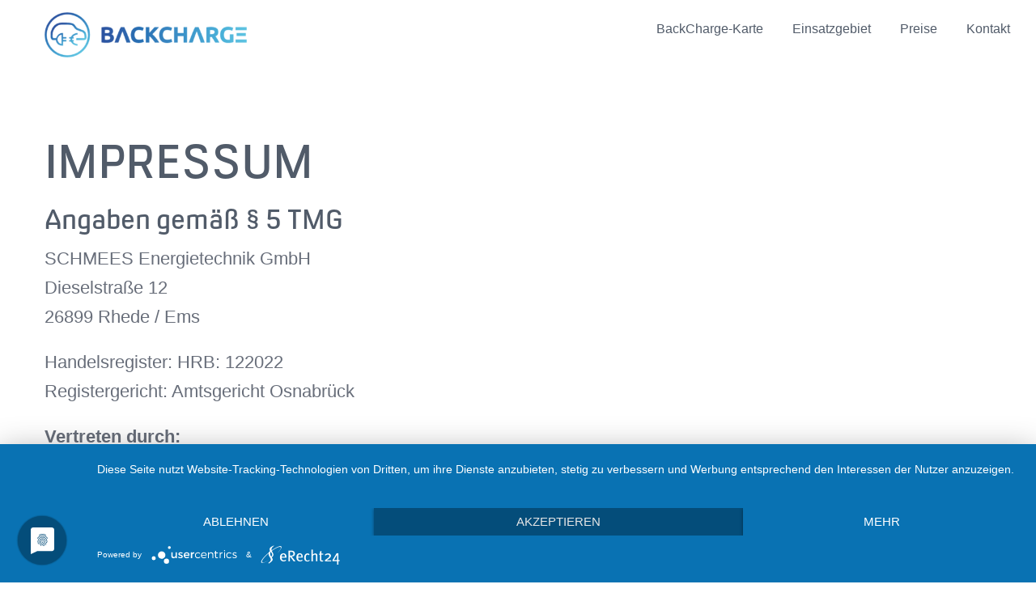

--- FILE ---
content_type: text/css;charset=utf-8
request_url: https://use.typekit.net/fbz2ehh.css?timestamp=1659609135&ver=7.14.2
body_size: 682
content:
/*
 * The Typekit service used to deliver this font or fonts for use on websites
 * is provided by Adobe and is subject to these Terms of Use
 * http://www.adobe.com/products/eulas/tou_typekit. For font license
 * information, see the list below.
 *
 * milibus:
 *   - http://typekit.com/eulas/00000000000000007735959d
 *   - http://typekit.com/eulas/00000000000000007735959f
 *   - http://typekit.com/eulas/0000000000000000773595a2
 *   - http://typekit.com/eulas/0000000000000000773595a4
 *   - http://typekit.com/eulas/0000000000000000773595a7
 *   - http://typekit.com/eulas/0000000000000000773595a9
 *   - http://typekit.com/eulas/0000000000000000773595ab
 *   - http://typekit.com/eulas/0000000000000000773595ac
 *
 * © 2009-2026 Adobe Systems Incorporated. All Rights Reserved.
 */
/*{"last_published":"2022-08-04 08:14:49 UTC"}*/

@import url("https://p.typekit.net/p.css?s=1&k=fbz2ehh&ht=tk&f=205.1046.1047.1048.1049.1050.1051.1052&a=1144149&app=typekit&e=css");

@font-face {
font-family:"milibus";
src:url("https://use.typekit.net/af/7d6c5e/00000000000000007735959d/30/l?primer=7cdcb44be4a7db8877ffa5c0007b8dd865b3bbc383831fe2ea177f62257a9191&fvd=n4&v=3") format("woff2"),url("https://use.typekit.net/af/7d6c5e/00000000000000007735959d/30/d?primer=7cdcb44be4a7db8877ffa5c0007b8dd865b3bbc383831fe2ea177f62257a9191&fvd=n4&v=3") format("woff"),url("https://use.typekit.net/af/7d6c5e/00000000000000007735959d/30/a?primer=7cdcb44be4a7db8877ffa5c0007b8dd865b3bbc383831fe2ea177f62257a9191&fvd=n4&v=3") format("opentype");
font-display:auto;font-style:normal;font-weight:400;font-stretch:normal;
}

@font-face {
font-family:"milibus";
src:url("https://use.typekit.net/af/be5769/00000000000000007735959f/30/l?primer=7cdcb44be4a7db8877ffa5c0007b8dd865b3bbc383831fe2ea177f62257a9191&fvd=i4&v=3") format("woff2"),url("https://use.typekit.net/af/be5769/00000000000000007735959f/30/d?primer=7cdcb44be4a7db8877ffa5c0007b8dd865b3bbc383831fe2ea177f62257a9191&fvd=i4&v=3") format("woff"),url("https://use.typekit.net/af/be5769/00000000000000007735959f/30/a?primer=7cdcb44be4a7db8877ffa5c0007b8dd865b3bbc383831fe2ea177f62257a9191&fvd=i4&v=3") format("opentype");
font-display:auto;font-style:italic;font-weight:400;font-stretch:normal;
}

@font-face {
font-family:"milibus";
src:url("https://use.typekit.net/af/aee6ce/0000000000000000773595a2/30/l?subset_id=2&fvd=n3&v=3") format("woff2"),url("https://use.typekit.net/af/aee6ce/0000000000000000773595a2/30/d?subset_id=2&fvd=n3&v=3") format("woff"),url("https://use.typekit.net/af/aee6ce/0000000000000000773595a2/30/a?subset_id=2&fvd=n3&v=3") format("opentype");
font-display:auto;font-style:normal;font-weight:300;font-stretch:normal;
}

@font-face {
font-family:"milibus";
src:url("https://use.typekit.net/af/e683f7/0000000000000000773595a4/30/l?subset_id=2&fvd=i3&v=3") format("woff2"),url("https://use.typekit.net/af/e683f7/0000000000000000773595a4/30/d?subset_id=2&fvd=i3&v=3") format("woff"),url("https://use.typekit.net/af/e683f7/0000000000000000773595a4/30/a?subset_id=2&fvd=i3&v=3") format("opentype");
font-display:auto;font-style:italic;font-weight:300;font-stretch:normal;
}

@font-face {
font-family:"milibus";
src:url("https://use.typekit.net/af/a58234/0000000000000000773595a7/30/l?subset_id=2&fvd=n6&v=3") format("woff2"),url("https://use.typekit.net/af/a58234/0000000000000000773595a7/30/d?subset_id=2&fvd=n6&v=3") format("woff"),url("https://use.typekit.net/af/a58234/0000000000000000773595a7/30/a?subset_id=2&fvd=n6&v=3") format("opentype");
font-display:auto;font-style:normal;font-weight:600;font-stretch:normal;
}

@font-face {
font-family:"milibus";
src:url("https://use.typekit.net/af/fd7be9/0000000000000000773595a9/30/l?subset_id=2&fvd=i6&v=3") format("woff2"),url("https://use.typekit.net/af/fd7be9/0000000000000000773595a9/30/d?subset_id=2&fvd=i6&v=3") format("woff"),url("https://use.typekit.net/af/fd7be9/0000000000000000773595a9/30/a?subset_id=2&fvd=i6&v=3") format("opentype");
font-display:auto;font-style:italic;font-weight:600;font-stretch:normal;
}

@font-face {
font-family:"milibus";
src:url("https://use.typekit.net/af/4a9fe3/0000000000000000773595ab/30/l?primer=7cdcb44be4a7db8877ffa5c0007b8dd865b3bbc383831fe2ea177f62257a9191&fvd=n7&v=3") format("woff2"),url("https://use.typekit.net/af/4a9fe3/0000000000000000773595ab/30/d?primer=7cdcb44be4a7db8877ffa5c0007b8dd865b3bbc383831fe2ea177f62257a9191&fvd=n7&v=3") format("woff"),url("https://use.typekit.net/af/4a9fe3/0000000000000000773595ab/30/a?primer=7cdcb44be4a7db8877ffa5c0007b8dd865b3bbc383831fe2ea177f62257a9191&fvd=n7&v=3") format("opentype");
font-display:auto;font-style:normal;font-weight:700;font-stretch:normal;
}

@font-face {
font-family:"milibus";
src:url("https://use.typekit.net/af/0054d8/0000000000000000773595ac/30/l?primer=7cdcb44be4a7db8877ffa5c0007b8dd865b3bbc383831fe2ea177f62257a9191&fvd=i7&v=3") format("woff2"),url("https://use.typekit.net/af/0054d8/0000000000000000773595ac/30/d?primer=7cdcb44be4a7db8877ffa5c0007b8dd865b3bbc383831fe2ea177f62257a9191&fvd=i7&v=3") format("woff"),url("https://use.typekit.net/af/0054d8/0000000000000000773595ac/30/a?primer=7cdcb44be4a7db8877ffa5c0007b8dd865b3bbc383831fe2ea177f62257a9191&fvd=i7&v=3") format("opentype");
font-display:auto;font-style:italic;font-weight:700;font-stretch:normal;
}

.tk-milibus { font-family: "milibus",sans-serif; }


--- FILE ---
content_type: text/css;charset=utf-8
request_url: https://use.typekit.net/fbz2ehh.css
body_size: 682
content:
/*
 * The Typekit service used to deliver this font or fonts for use on websites
 * is provided by Adobe and is subject to these Terms of Use
 * http://www.adobe.com/products/eulas/tou_typekit. For font license
 * information, see the list below.
 *
 * milibus:
 *   - http://typekit.com/eulas/00000000000000007735959d
 *   - http://typekit.com/eulas/00000000000000007735959f
 *   - http://typekit.com/eulas/0000000000000000773595a2
 *   - http://typekit.com/eulas/0000000000000000773595a4
 *   - http://typekit.com/eulas/0000000000000000773595a7
 *   - http://typekit.com/eulas/0000000000000000773595a9
 *   - http://typekit.com/eulas/0000000000000000773595ab
 *   - http://typekit.com/eulas/0000000000000000773595ac
 *
 * © 2009-2026 Adobe Systems Incorporated. All Rights Reserved.
 */
/*{"last_published":"2022-08-04 08:14:49 UTC"}*/

@import url("https://p.typekit.net/p.css?s=1&k=fbz2ehh&ht=tk&f=205.1046.1047.1048.1049.1050.1051.1052&a=1144149&app=typekit&e=css");

@font-face {
font-family:"milibus";
src:url("https://use.typekit.net/af/7d6c5e/00000000000000007735959d/30/l?primer=7cdcb44be4a7db8877ffa5c0007b8dd865b3bbc383831fe2ea177f62257a9191&fvd=n4&v=3") format("woff2"),url("https://use.typekit.net/af/7d6c5e/00000000000000007735959d/30/d?primer=7cdcb44be4a7db8877ffa5c0007b8dd865b3bbc383831fe2ea177f62257a9191&fvd=n4&v=3") format("woff"),url("https://use.typekit.net/af/7d6c5e/00000000000000007735959d/30/a?primer=7cdcb44be4a7db8877ffa5c0007b8dd865b3bbc383831fe2ea177f62257a9191&fvd=n4&v=3") format("opentype");
font-display:auto;font-style:normal;font-weight:400;font-stretch:normal;
}

@font-face {
font-family:"milibus";
src:url("https://use.typekit.net/af/be5769/00000000000000007735959f/30/l?primer=7cdcb44be4a7db8877ffa5c0007b8dd865b3bbc383831fe2ea177f62257a9191&fvd=i4&v=3") format("woff2"),url("https://use.typekit.net/af/be5769/00000000000000007735959f/30/d?primer=7cdcb44be4a7db8877ffa5c0007b8dd865b3bbc383831fe2ea177f62257a9191&fvd=i4&v=3") format("woff"),url("https://use.typekit.net/af/be5769/00000000000000007735959f/30/a?primer=7cdcb44be4a7db8877ffa5c0007b8dd865b3bbc383831fe2ea177f62257a9191&fvd=i4&v=3") format("opentype");
font-display:auto;font-style:italic;font-weight:400;font-stretch:normal;
}

@font-face {
font-family:"milibus";
src:url("https://use.typekit.net/af/aee6ce/0000000000000000773595a2/30/l?subset_id=2&fvd=n3&v=3") format("woff2"),url("https://use.typekit.net/af/aee6ce/0000000000000000773595a2/30/d?subset_id=2&fvd=n3&v=3") format("woff"),url("https://use.typekit.net/af/aee6ce/0000000000000000773595a2/30/a?subset_id=2&fvd=n3&v=3") format("opentype");
font-display:auto;font-style:normal;font-weight:300;font-stretch:normal;
}

@font-face {
font-family:"milibus";
src:url("https://use.typekit.net/af/e683f7/0000000000000000773595a4/30/l?subset_id=2&fvd=i3&v=3") format("woff2"),url("https://use.typekit.net/af/e683f7/0000000000000000773595a4/30/d?subset_id=2&fvd=i3&v=3") format("woff"),url("https://use.typekit.net/af/e683f7/0000000000000000773595a4/30/a?subset_id=2&fvd=i3&v=3") format("opentype");
font-display:auto;font-style:italic;font-weight:300;font-stretch:normal;
}

@font-face {
font-family:"milibus";
src:url("https://use.typekit.net/af/a58234/0000000000000000773595a7/30/l?subset_id=2&fvd=n6&v=3") format("woff2"),url("https://use.typekit.net/af/a58234/0000000000000000773595a7/30/d?subset_id=2&fvd=n6&v=3") format("woff"),url("https://use.typekit.net/af/a58234/0000000000000000773595a7/30/a?subset_id=2&fvd=n6&v=3") format("opentype");
font-display:auto;font-style:normal;font-weight:600;font-stretch:normal;
}

@font-face {
font-family:"milibus";
src:url("https://use.typekit.net/af/fd7be9/0000000000000000773595a9/30/l?subset_id=2&fvd=i6&v=3") format("woff2"),url("https://use.typekit.net/af/fd7be9/0000000000000000773595a9/30/d?subset_id=2&fvd=i6&v=3") format("woff"),url("https://use.typekit.net/af/fd7be9/0000000000000000773595a9/30/a?subset_id=2&fvd=i6&v=3") format("opentype");
font-display:auto;font-style:italic;font-weight:600;font-stretch:normal;
}

@font-face {
font-family:"milibus";
src:url("https://use.typekit.net/af/4a9fe3/0000000000000000773595ab/30/l?primer=7cdcb44be4a7db8877ffa5c0007b8dd865b3bbc383831fe2ea177f62257a9191&fvd=n7&v=3") format("woff2"),url("https://use.typekit.net/af/4a9fe3/0000000000000000773595ab/30/d?primer=7cdcb44be4a7db8877ffa5c0007b8dd865b3bbc383831fe2ea177f62257a9191&fvd=n7&v=3") format("woff"),url("https://use.typekit.net/af/4a9fe3/0000000000000000773595ab/30/a?primer=7cdcb44be4a7db8877ffa5c0007b8dd865b3bbc383831fe2ea177f62257a9191&fvd=n7&v=3") format("opentype");
font-display:auto;font-style:normal;font-weight:700;font-stretch:normal;
}

@font-face {
font-family:"milibus";
src:url("https://use.typekit.net/af/0054d8/0000000000000000773595ac/30/l?primer=7cdcb44be4a7db8877ffa5c0007b8dd865b3bbc383831fe2ea177f62257a9191&fvd=i7&v=3") format("woff2"),url("https://use.typekit.net/af/0054d8/0000000000000000773595ac/30/d?primer=7cdcb44be4a7db8877ffa5c0007b8dd865b3bbc383831fe2ea177f62257a9191&fvd=i7&v=3") format("woff"),url("https://use.typekit.net/af/0054d8/0000000000000000773595ac/30/a?primer=7cdcb44be4a7db8877ffa5c0007b8dd865b3bbc383831fe2ea177f62257a9191&fvd=i7&v=3") format("opentype");
font-display:auto;font-style:italic;font-weight:700;font-stretch:normal;
}

.tk-milibus { font-family: "milibus",sans-serif; }
